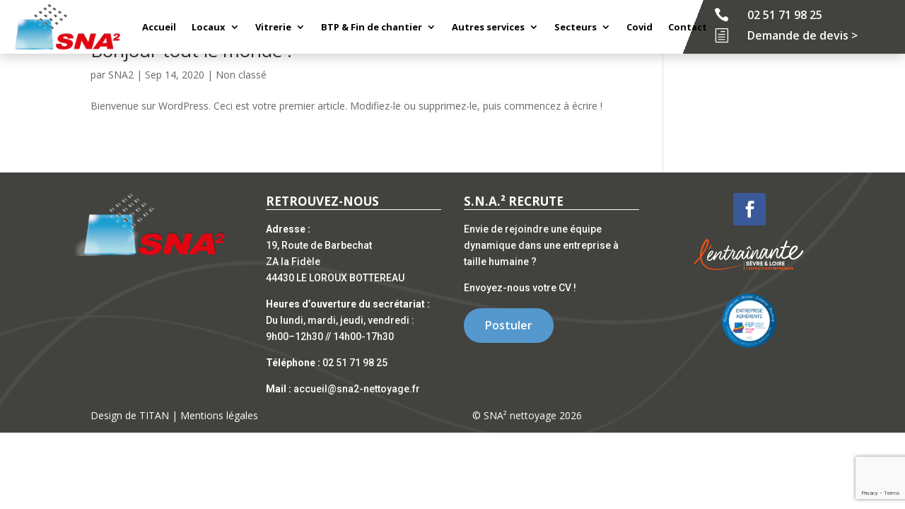

--- FILE ---
content_type: text/html; charset=utf-8
request_url: https://www.google.com/recaptcha/api2/anchor?ar=1&k=6LcLojccAAAAACEh51-A32Rwuxc-nBsSxOGKl2RM&co=aHR0cHM6Ly9zbmEyLW5ldHRveWFnZS5mcjo0NDM.&hl=en&v=PoyoqOPhxBO7pBk68S4YbpHZ&size=invisible&anchor-ms=20000&execute-ms=30000&cb=626szif37hzu
body_size: 48833
content:
<!DOCTYPE HTML><html dir="ltr" lang="en"><head><meta http-equiv="Content-Type" content="text/html; charset=UTF-8">
<meta http-equiv="X-UA-Compatible" content="IE=edge">
<title>reCAPTCHA</title>
<style type="text/css">
/* cyrillic-ext */
@font-face {
  font-family: 'Roboto';
  font-style: normal;
  font-weight: 400;
  font-stretch: 100%;
  src: url(//fonts.gstatic.com/s/roboto/v48/KFO7CnqEu92Fr1ME7kSn66aGLdTylUAMa3GUBHMdazTgWw.woff2) format('woff2');
  unicode-range: U+0460-052F, U+1C80-1C8A, U+20B4, U+2DE0-2DFF, U+A640-A69F, U+FE2E-FE2F;
}
/* cyrillic */
@font-face {
  font-family: 'Roboto';
  font-style: normal;
  font-weight: 400;
  font-stretch: 100%;
  src: url(//fonts.gstatic.com/s/roboto/v48/KFO7CnqEu92Fr1ME7kSn66aGLdTylUAMa3iUBHMdazTgWw.woff2) format('woff2');
  unicode-range: U+0301, U+0400-045F, U+0490-0491, U+04B0-04B1, U+2116;
}
/* greek-ext */
@font-face {
  font-family: 'Roboto';
  font-style: normal;
  font-weight: 400;
  font-stretch: 100%;
  src: url(//fonts.gstatic.com/s/roboto/v48/KFO7CnqEu92Fr1ME7kSn66aGLdTylUAMa3CUBHMdazTgWw.woff2) format('woff2');
  unicode-range: U+1F00-1FFF;
}
/* greek */
@font-face {
  font-family: 'Roboto';
  font-style: normal;
  font-weight: 400;
  font-stretch: 100%;
  src: url(//fonts.gstatic.com/s/roboto/v48/KFO7CnqEu92Fr1ME7kSn66aGLdTylUAMa3-UBHMdazTgWw.woff2) format('woff2');
  unicode-range: U+0370-0377, U+037A-037F, U+0384-038A, U+038C, U+038E-03A1, U+03A3-03FF;
}
/* math */
@font-face {
  font-family: 'Roboto';
  font-style: normal;
  font-weight: 400;
  font-stretch: 100%;
  src: url(//fonts.gstatic.com/s/roboto/v48/KFO7CnqEu92Fr1ME7kSn66aGLdTylUAMawCUBHMdazTgWw.woff2) format('woff2');
  unicode-range: U+0302-0303, U+0305, U+0307-0308, U+0310, U+0312, U+0315, U+031A, U+0326-0327, U+032C, U+032F-0330, U+0332-0333, U+0338, U+033A, U+0346, U+034D, U+0391-03A1, U+03A3-03A9, U+03B1-03C9, U+03D1, U+03D5-03D6, U+03F0-03F1, U+03F4-03F5, U+2016-2017, U+2034-2038, U+203C, U+2040, U+2043, U+2047, U+2050, U+2057, U+205F, U+2070-2071, U+2074-208E, U+2090-209C, U+20D0-20DC, U+20E1, U+20E5-20EF, U+2100-2112, U+2114-2115, U+2117-2121, U+2123-214F, U+2190, U+2192, U+2194-21AE, U+21B0-21E5, U+21F1-21F2, U+21F4-2211, U+2213-2214, U+2216-22FF, U+2308-230B, U+2310, U+2319, U+231C-2321, U+2336-237A, U+237C, U+2395, U+239B-23B7, U+23D0, U+23DC-23E1, U+2474-2475, U+25AF, U+25B3, U+25B7, U+25BD, U+25C1, U+25CA, U+25CC, U+25FB, U+266D-266F, U+27C0-27FF, U+2900-2AFF, U+2B0E-2B11, U+2B30-2B4C, U+2BFE, U+3030, U+FF5B, U+FF5D, U+1D400-1D7FF, U+1EE00-1EEFF;
}
/* symbols */
@font-face {
  font-family: 'Roboto';
  font-style: normal;
  font-weight: 400;
  font-stretch: 100%;
  src: url(//fonts.gstatic.com/s/roboto/v48/KFO7CnqEu92Fr1ME7kSn66aGLdTylUAMaxKUBHMdazTgWw.woff2) format('woff2');
  unicode-range: U+0001-000C, U+000E-001F, U+007F-009F, U+20DD-20E0, U+20E2-20E4, U+2150-218F, U+2190, U+2192, U+2194-2199, U+21AF, U+21E6-21F0, U+21F3, U+2218-2219, U+2299, U+22C4-22C6, U+2300-243F, U+2440-244A, U+2460-24FF, U+25A0-27BF, U+2800-28FF, U+2921-2922, U+2981, U+29BF, U+29EB, U+2B00-2BFF, U+4DC0-4DFF, U+FFF9-FFFB, U+10140-1018E, U+10190-1019C, U+101A0, U+101D0-101FD, U+102E0-102FB, U+10E60-10E7E, U+1D2C0-1D2D3, U+1D2E0-1D37F, U+1F000-1F0FF, U+1F100-1F1AD, U+1F1E6-1F1FF, U+1F30D-1F30F, U+1F315, U+1F31C, U+1F31E, U+1F320-1F32C, U+1F336, U+1F378, U+1F37D, U+1F382, U+1F393-1F39F, U+1F3A7-1F3A8, U+1F3AC-1F3AF, U+1F3C2, U+1F3C4-1F3C6, U+1F3CA-1F3CE, U+1F3D4-1F3E0, U+1F3ED, U+1F3F1-1F3F3, U+1F3F5-1F3F7, U+1F408, U+1F415, U+1F41F, U+1F426, U+1F43F, U+1F441-1F442, U+1F444, U+1F446-1F449, U+1F44C-1F44E, U+1F453, U+1F46A, U+1F47D, U+1F4A3, U+1F4B0, U+1F4B3, U+1F4B9, U+1F4BB, U+1F4BF, U+1F4C8-1F4CB, U+1F4D6, U+1F4DA, U+1F4DF, U+1F4E3-1F4E6, U+1F4EA-1F4ED, U+1F4F7, U+1F4F9-1F4FB, U+1F4FD-1F4FE, U+1F503, U+1F507-1F50B, U+1F50D, U+1F512-1F513, U+1F53E-1F54A, U+1F54F-1F5FA, U+1F610, U+1F650-1F67F, U+1F687, U+1F68D, U+1F691, U+1F694, U+1F698, U+1F6AD, U+1F6B2, U+1F6B9-1F6BA, U+1F6BC, U+1F6C6-1F6CF, U+1F6D3-1F6D7, U+1F6E0-1F6EA, U+1F6F0-1F6F3, U+1F6F7-1F6FC, U+1F700-1F7FF, U+1F800-1F80B, U+1F810-1F847, U+1F850-1F859, U+1F860-1F887, U+1F890-1F8AD, U+1F8B0-1F8BB, U+1F8C0-1F8C1, U+1F900-1F90B, U+1F93B, U+1F946, U+1F984, U+1F996, U+1F9E9, U+1FA00-1FA6F, U+1FA70-1FA7C, U+1FA80-1FA89, U+1FA8F-1FAC6, U+1FACE-1FADC, U+1FADF-1FAE9, U+1FAF0-1FAF8, U+1FB00-1FBFF;
}
/* vietnamese */
@font-face {
  font-family: 'Roboto';
  font-style: normal;
  font-weight: 400;
  font-stretch: 100%;
  src: url(//fonts.gstatic.com/s/roboto/v48/KFO7CnqEu92Fr1ME7kSn66aGLdTylUAMa3OUBHMdazTgWw.woff2) format('woff2');
  unicode-range: U+0102-0103, U+0110-0111, U+0128-0129, U+0168-0169, U+01A0-01A1, U+01AF-01B0, U+0300-0301, U+0303-0304, U+0308-0309, U+0323, U+0329, U+1EA0-1EF9, U+20AB;
}
/* latin-ext */
@font-face {
  font-family: 'Roboto';
  font-style: normal;
  font-weight: 400;
  font-stretch: 100%;
  src: url(//fonts.gstatic.com/s/roboto/v48/KFO7CnqEu92Fr1ME7kSn66aGLdTylUAMa3KUBHMdazTgWw.woff2) format('woff2');
  unicode-range: U+0100-02BA, U+02BD-02C5, U+02C7-02CC, U+02CE-02D7, U+02DD-02FF, U+0304, U+0308, U+0329, U+1D00-1DBF, U+1E00-1E9F, U+1EF2-1EFF, U+2020, U+20A0-20AB, U+20AD-20C0, U+2113, U+2C60-2C7F, U+A720-A7FF;
}
/* latin */
@font-face {
  font-family: 'Roboto';
  font-style: normal;
  font-weight: 400;
  font-stretch: 100%;
  src: url(//fonts.gstatic.com/s/roboto/v48/KFO7CnqEu92Fr1ME7kSn66aGLdTylUAMa3yUBHMdazQ.woff2) format('woff2');
  unicode-range: U+0000-00FF, U+0131, U+0152-0153, U+02BB-02BC, U+02C6, U+02DA, U+02DC, U+0304, U+0308, U+0329, U+2000-206F, U+20AC, U+2122, U+2191, U+2193, U+2212, U+2215, U+FEFF, U+FFFD;
}
/* cyrillic-ext */
@font-face {
  font-family: 'Roboto';
  font-style: normal;
  font-weight: 500;
  font-stretch: 100%;
  src: url(//fonts.gstatic.com/s/roboto/v48/KFO7CnqEu92Fr1ME7kSn66aGLdTylUAMa3GUBHMdazTgWw.woff2) format('woff2');
  unicode-range: U+0460-052F, U+1C80-1C8A, U+20B4, U+2DE0-2DFF, U+A640-A69F, U+FE2E-FE2F;
}
/* cyrillic */
@font-face {
  font-family: 'Roboto';
  font-style: normal;
  font-weight: 500;
  font-stretch: 100%;
  src: url(//fonts.gstatic.com/s/roboto/v48/KFO7CnqEu92Fr1ME7kSn66aGLdTylUAMa3iUBHMdazTgWw.woff2) format('woff2');
  unicode-range: U+0301, U+0400-045F, U+0490-0491, U+04B0-04B1, U+2116;
}
/* greek-ext */
@font-face {
  font-family: 'Roboto';
  font-style: normal;
  font-weight: 500;
  font-stretch: 100%;
  src: url(//fonts.gstatic.com/s/roboto/v48/KFO7CnqEu92Fr1ME7kSn66aGLdTylUAMa3CUBHMdazTgWw.woff2) format('woff2');
  unicode-range: U+1F00-1FFF;
}
/* greek */
@font-face {
  font-family: 'Roboto';
  font-style: normal;
  font-weight: 500;
  font-stretch: 100%;
  src: url(//fonts.gstatic.com/s/roboto/v48/KFO7CnqEu92Fr1ME7kSn66aGLdTylUAMa3-UBHMdazTgWw.woff2) format('woff2');
  unicode-range: U+0370-0377, U+037A-037F, U+0384-038A, U+038C, U+038E-03A1, U+03A3-03FF;
}
/* math */
@font-face {
  font-family: 'Roboto';
  font-style: normal;
  font-weight: 500;
  font-stretch: 100%;
  src: url(//fonts.gstatic.com/s/roboto/v48/KFO7CnqEu92Fr1ME7kSn66aGLdTylUAMawCUBHMdazTgWw.woff2) format('woff2');
  unicode-range: U+0302-0303, U+0305, U+0307-0308, U+0310, U+0312, U+0315, U+031A, U+0326-0327, U+032C, U+032F-0330, U+0332-0333, U+0338, U+033A, U+0346, U+034D, U+0391-03A1, U+03A3-03A9, U+03B1-03C9, U+03D1, U+03D5-03D6, U+03F0-03F1, U+03F4-03F5, U+2016-2017, U+2034-2038, U+203C, U+2040, U+2043, U+2047, U+2050, U+2057, U+205F, U+2070-2071, U+2074-208E, U+2090-209C, U+20D0-20DC, U+20E1, U+20E5-20EF, U+2100-2112, U+2114-2115, U+2117-2121, U+2123-214F, U+2190, U+2192, U+2194-21AE, U+21B0-21E5, U+21F1-21F2, U+21F4-2211, U+2213-2214, U+2216-22FF, U+2308-230B, U+2310, U+2319, U+231C-2321, U+2336-237A, U+237C, U+2395, U+239B-23B7, U+23D0, U+23DC-23E1, U+2474-2475, U+25AF, U+25B3, U+25B7, U+25BD, U+25C1, U+25CA, U+25CC, U+25FB, U+266D-266F, U+27C0-27FF, U+2900-2AFF, U+2B0E-2B11, U+2B30-2B4C, U+2BFE, U+3030, U+FF5B, U+FF5D, U+1D400-1D7FF, U+1EE00-1EEFF;
}
/* symbols */
@font-face {
  font-family: 'Roboto';
  font-style: normal;
  font-weight: 500;
  font-stretch: 100%;
  src: url(//fonts.gstatic.com/s/roboto/v48/KFO7CnqEu92Fr1ME7kSn66aGLdTylUAMaxKUBHMdazTgWw.woff2) format('woff2');
  unicode-range: U+0001-000C, U+000E-001F, U+007F-009F, U+20DD-20E0, U+20E2-20E4, U+2150-218F, U+2190, U+2192, U+2194-2199, U+21AF, U+21E6-21F0, U+21F3, U+2218-2219, U+2299, U+22C4-22C6, U+2300-243F, U+2440-244A, U+2460-24FF, U+25A0-27BF, U+2800-28FF, U+2921-2922, U+2981, U+29BF, U+29EB, U+2B00-2BFF, U+4DC0-4DFF, U+FFF9-FFFB, U+10140-1018E, U+10190-1019C, U+101A0, U+101D0-101FD, U+102E0-102FB, U+10E60-10E7E, U+1D2C0-1D2D3, U+1D2E0-1D37F, U+1F000-1F0FF, U+1F100-1F1AD, U+1F1E6-1F1FF, U+1F30D-1F30F, U+1F315, U+1F31C, U+1F31E, U+1F320-1F32C, U+1F336, U+1F378, U+1F37D, U+1F382, U+1F393-1F39F, U+1F3A7-1F3A8, U+1F3AC-1F3AF, U+1F3C2, U+1F3C4-1F3C6, U+1F3CA-1F3CE, U+1F3D4-1F3E0, U+1F3ED, U+1F3F1-1F3F3, U+1F3F5-1F3F7, U+1F408, U+1F415, U+1F41F, U+1F426, U+1F43F, U+1F441-1F442, U+1F444, U+1F446-1F449, U+1F44C-1F44E, U+1F453, U+1F46A, U+1F47D, U+1F4A3, U+1F4B0, U+1F4B3, U+1F4B9, U+1F4BB, U+1F4BF, U+1F4C8-1F4CB, U+1F4D6, U+1F4DA, U+1F4DF, U+1F4E3-1F4E6, U+1F4EA-1F4ED, U+1F4F7, U+1F4F9-1F4FB, U+1F4FD-1F4FE, U+1F503, U+1F507-1F50B, U+1F50D, U+1F512-1F513, U+1F53E-1F54A, U+1F54F-1F5FA, U+1F610, U+1F650-1F67F, U+1F687, U+1F68D, U+1F691, U+1F694, U+1F698, U+1F6AD, U+1F6B2, U+1F6B9-1F6BA, U+1F6BC, U+1F6C6-1F6CF, U+1F6D3-1F6D7, U+1F6E0-1F6EA, U+1F6F0-1F6F3, U+1F6F7-1F6FC, U+1F700-1F7FF, U+1F800-1F80B, U+1F810-1F847, U+1F850-1F859, U+1F860-1F887, U+1F890-1F8AD, U+1F8B0-1F8BB, U+1F8C0-1F8C1, U+1F900-1F90B, U+1F93B, U+1F946, U+1F984, U+1F996, U+1F9E9, U+1FA00-1FA6F, U+1FA70-1FA7C, U+1FA80-1FA89, U+1FA8F-1FAC6, U+1FACE-1FADC, U+1FADF-1FAE9, U+1FAF0-1FAF8, U+1FB00-1FBFF;
}
/* vietnamese */
@font-face {
  font-family: 'Roboto';
  font-style: normal;
  font-weight: 500;
  font-stretch: 100%;
  src: url(//fonts.gstatic.com/s/roboto/v48/KFO7CnqEu92Fr1ME7kSn66aGLdTylUAMa3OUBHMdazTgWw.woff2) format('woff2');
  unicode-range: U+0102-0103, U+0110-0111, U+0128-0129, U+0168-0169, U+01A0-01A1, U+01AF-01B0, U+0300-0301, U+0303-0304, U+0308-0309, U+0323, U+0329, U+1EA0-1EF9, U+20AB;
}
/* latin-ext */
@font-face {
  font-family: 'Roboto';
  font-style: normal;
  font-weight: 500;
  font-stretch: 100%;
  src: url(//fonts.gstatic.com/s/roboto/v48/KFO7CnqEu92Fr1ME7kSn66aGLdTylUAMa3KUBHMdazTgWw.woff2) format('woff2');
  unicode-range: U+0100-02BA, U+02BD-02C5, U+02C7-02CC, U+02CE-02D7, U+02DD-02FF, U+0304, U+0308, U+0329, U+1D00-1DBF, U+1E00-1E9F, U+1EF2-1EFF, U+2020, U+20A0-20AB, U+20AD-20C0, U+2113, U+2C60-2C7F, U+A720-A7FF;
}
/* latin */
@font-face {
  font-family: 'Roboto';
  font-style: normal;
  font-weight: 500;
  font-stretch: 100%;
  src: url(//fonts.gstatic.com/s/roboto/v48/KFO7CnqEu92Fr1ME7kSn66aGLdTylUAMa3yUBHMdazQ.woff2) format('woff2');
  unicode-range: U+0000-00FF, U+0131, U+0152-0153, U+02BB-02BC, U+02C6, U+02DA, U+02DC, U+0304, U+0308, U+0329, U+2000-206F, U+20AC, U+2122, U+2191, U+2193, U+2212, U+2215, U+FEFF, U+FFFD;
}
/* cyrillic-ext */
@font-face {
  font-family: 'Roboto';
  font-style: normal;
  font-weight: 900;
  font-stretch: 100%;
  src: url(//fonts.gstatic.com/s/roboto/v48/KFO7CnqEu92Fr1ME7kSn66aGLdTylUAMa3GUBHMdazTgWw.woff2) format('woff2');
  unicode-range: U+0460-052F, U+1C80-1C8A, U+20B4, U+2DE0-2DFF, U+A640-A69F, U+FE2E-FE2F;
}
/* cyrillic */
@font-face {
  font-family: 'Roboto';
  font-style: normal;
  font-weight: 900;
  font-stretch: 100%;
  src: url(//fonts.gstatic.com/s/roboto/v48/KFO7CnqEu92Fr1ME7kSn66aGLdTylUAMa3iUBHMdazTgWw.woff2) format('woff2');
  unicode-range: U+0301, U+0400-045F, U+0490-0491, U+04B0-04B1, U+2116;
}
/* greek-ext */
@font-face {
  font-family: 'Roboto';
  font-style: normal;
  font-weight: 900;
  font-stretch: 100%;
  src: url(//fonts.gstatic.com/s/roboto/v48/KFO7CnqEu92Fr1ME7kSn66aGLdTylUAMa3CUBHMdazTgWw.woff2) format('woff2');
  unicode-range: U+1F00-1FFF;
}
/* greek */
@font-face {
  font-family: 'Roboto';
  font-style: normal;
  font-weight: 900;
  font-stretch: 100%;
  src: url(//fonts.gstatic.com/s/roboto/v48/KFO7CnqEu92Fr1ME7kSn66aGLdTylUAMa3-UBHMdazTgWw.woff2) format('woff2');
  unicode-range: U+0370-0377, U+037A-037F, U+0384-038A, U+038C, U+038E-03A1, U+03A3-03FF;
}
/* math */
@font-face {
  font-family: 'Roboto';
  font-style: normal;
  font-weight: 900;
  font-stretch: 100%;
  src: url(//fonts.gstatic.com/s/roboto/v48/KFO7CnqEu92Fr1ME7kSn66aGLdTylUAMawCUBHMdazTgWw.woff2) format('woff2');
  unicode-range: U+0302-0303, U+0305, U+0307-0308, U+0310, U+0312, U+0315, U+031A, U+0326-0327, U+032C, U+032F-0330, U+0332-0333, U+0338, U+033A, U+0346, U+034D, U+0391-03A1, U+03A3-03A9, U+03B1-03C9, U+03D1, U+03D5-03D6, U+03F0-03F1, U+03F4-03F5, U+2016-2017, U+2034-2038, U+203C, U+2040, U+2043, U+2047, U+2050, U+2057, U+205F, U+2070-2071, U+2074-208E, U+2090-209C, U+20D0-20DC, U+20E1, U+20E5-20EF, U+2100-2112, U+2114-2115, U+2117-2121, U+2123-214F, U+2190, U+2192, U+2194-21AE, U+21B0-21E5, U+21F1-21F2, U+21F4-2211, U+2213-2214, U+2216-22FF, U+2308-230B, U+2310, U+2319, U+231C-2321, U+2336-237A, U+237C, U+2395, U+239B-23B7, U+23D0, U+23DC-23E1, U+2474-2475, U+25AF, U+25B3, U+25B7, U+25BD, U+25C1, U+25CA, U+25CC, U+25FB, U+266D-266F, U+27C0-27FF, U+2900-2AFF, U+2B0E-2B11, U+2B30-2B4C, U+2BFE, U+3030, U+FF5B, U+FF5D, U+1D400-1D7FF, U+1EE00-1EEFF;
}
/* symbols */
@font-face {
  font-family: 'Roboto';
  font-style: normal;
  font-weight: 900;
  font-stretch: 100%;
  src: url(//fonts.gstatic.com/s/roboto/v48/KFO7CnqEu92Fr1ME7kSn66aGLdTylUAMaxKUBHMdazTgWw.woff2) format('woff2');
  unicode-range: U+0001-000C, U+000E-001F, U+007F-009F, U+20DD-20E0, U+20E2-20E4, U+2150-218F, U+2190, U+2192, U+2194-2199, U+21AF, U+21E6-21F0, U+21F3, U+2218-2219, U+2299, U+22C4-22C6, U+2300-243F, U+2440-244A, U+2460-24FF, U+25A0-27BF, U+2800-28FF, U+2921-2922, U+2981, U+29BF, U+29EB, U+2B00-2BFF, U+4DC0-4DFF, U+FFF9-FFFB, U+10140-1018E, U+10190-1019C, U+101A0, U+101D0-101FD, U+102E0-102FB, U+10E60-10E7E, U+1D2C0-1D2D3, U+1D2E0-1D37F, U+1F000-1F0FF, U+1F100-1F1AD, U+1F1E6-1F1FF, U+1F30D-1F30F, U+1F315, U+1F31C, U+1F31E, U+1F320-1F32C, U+1F336, U+1F378, U+1F37D, U+1F382, U+1F393-1F39F, U+1F3A7-1F3A8, U+1F3AC-1F3AF, U+1F3C2, U+1F3C4-1F3C6, U+1F3CA-1F3CE, U+1F3D4-1F3E0, U+1F3ED, U+1F3F1-1F3F3, U+1F3F5-1F3F7, U+1F408, U+1F415, U+1F41F, U+1F426, U+1F43F, U+1F441-1F442, U+1F444, U+1F446-1F449, U+1F44C-1F44E, U+1F453, U+1F46A, U+1F47D, U+1F4A3, U+1F4B0, U+1F4B3, U+1F4B9, U+1F4BB, U+1F4BF, U+1F4C8-1F4CB, U+1F4D6, U+1F4DA, U+1F4DF, U+1F4E3-1F4E6, U+1F4EA-1F4ED, U+1F4F7, U+1F4F9-1F4FB, U+1F4FD-1F4FE, U+1F503, U+1F507-1F50B, U+1F50D, U+1F512-1F513, U+1F53E-1F54A, U+1F54F-1F5FA, U+1F610, U+1F650-1F67F, U+1F687, U+1F68D, U+1F691, U+1F694, U+1F698, U+1F6AD, U+1F6B2, U+1F6B9-1F6BA, U+1F6BC, U+1F6C6-1F6CF, U+1F6D3-1F6D7, U+1F6E0-1F6EA, U+1F6F0-1F6F3, U+1F6F7-1F6FC, U+1F700-1F7FF, U+1F800-1F80B, U+1F810-1F847, U+1F850-1F859, U+1F860-1F887, U+1F890-1F8AD, U+1F8B0-1F8BB, U+1F8C0-1F8C1, U+1F900-1F90B, U+1F93B, U+1F946, U+1F984, U+1F996, U+1F9E9, U+1FA00-1FA6F, U+1FA70-1FA7C, U+1FA80-1FA89, U+1FA8F-1FAC6, U+1FACE-1FADC, U+1FADF-1FAE9, U+1FAF0-1FAF8, U+1FB00-1FBFF;
}
/* vietnamese */
@font-face {
  font-family: 'Roboto';
  font-style: normal;
  font-weight: 900;
  font-stretch: 100%;
  src: url(//fonts.gstatic.com/s/roboto/v48/KFO7CnqEu92Fr1ME7kSn66aGLdTylUAMa3OUBHMdazTgWw.woff2) format('woff2');
  unicode-range: U+0102-0103, U+0110-0111, U+0128-0129, U+0168-0169, U+01A0-01A1, U+01AF-01B0, U+0300-0301, U+0303-0304, U+0308-0309, U+0323, U+0329, U+1EA0-1EF9, U+20AB;
}
/* latin-ext */
@font-face {
  font-family: 'Roboto';
  font-style: normal;
  font-weight: 900;
  font-stretch: 100%;
  src: url(//fonts.gstatic.com/s/roboto/v48/KFO7CnqEu92Fr1ME7kSn66aGLdTylUAMa3KUBHMdazTgWw.woff2) format('woff2');
  unicode-range: U+0100-02BA, U+02BD-02C5, U+02C7-02CC, U+02CE-02D7, U+02DD-02FF, U+0304, U+0308, U+0329, U+1D00-1DBF, U+1E00-1E9F, U+1EF2-1EFF, U+2020, U+20A0-20AB, U+20AD-20C0, U+2113, U+2C60-2C7F, U+A720-A7FF;
}
/* latin */
@font-face {
  font-family: 'Roboto';
  font-style: normal;
  font-weight: 900;
  font-stretch: 100%;
  src: url(//fonts.gstatic.com/s/roboto/v48/KFO7CnqEu92Fr1ME7kSn66aGLdTylUAMa3yUBHMdazQ.woff2) format('woff2');
  unicode-range: U+0000-00FF, U+0131, U+0152-0153, U+02BB-02BC, U+02C6, U+02DA, U+02DC, U+0304, U+0308, U+0329, U+2000-206F, U+20AC, U+2122, U+2191, U+2193, U+2212, U+2215, U+FEFF, U+FFFD;
}

</style>
<link rel="stylesheet" type="text/css" href="https://www.gstatic.com/recaptcha/releases/PoyoqOPhxBO7pBk68S4YbpHZ/styles__ltr.css">
<script nonce="B1tTf0-S4mq-bMlKPJEmrA" type="text/javascript">window['__recaptcha_api'] = 'https://www.google.com/recaptcha/api2/';</script>
<script type="text/javascript" src="https://www.gstatic.com/recaptcha/releases/PoyoqOPhxBO7pBk68S4YbpHZ/recaptcha__en.js" nonce="B1tTf0-S4mq-bMlKPJEmrA">
      
    </script></head>
<body><div id="rc-anchor-alert" class="rc-anchor-alert"></div>
<input type="hidden" id="recaptcha-token" value="[base64]">
<script type="text/javascript" nonce="B1tTf0-S4mq-bMlKPJEmrA">
      recaptcha.anchor.Main.init("[\x22ainput\x22,[\x22bgdata\x22,\x22\x22,\[base64]/[base64]/UltIKytdPWE6KGE8MjA0OD9SW0grK109YT4+NnwxOTI6KChhJjY0NTEyKT09NTUyOTYmJnErMTxoLmxlbmd0aCYmKGguY2hhckNvZGVBdChxKzEpJjY0NTEyKT09NTYzMjA/[base64]/MjU1OlI/[base64]/[base64]/[base64]/[base64]/[base64]/[base64]/[base64]/[base64]/[base64]/[base64]\x22,\[base64]\x22,\[base64]/DhEzDkGzDgzDCl3cSGWF/[base64]/[base64]/CqQjDp8KdwpbDmnM+E8Klw77Dm8KkOn4IHQvCiMKDahbDr8OrYsOAwqzCuRFFBcKlwrYdOsO4w5diX8KTB8K/d3N9wpDDj8OmwqXCsHkxwqprwq/CjTXDjsKqe1VUw7VPw61xES/[base64]/Ds8OwQGtub8OiF8OOUnDDusKuLDJhw6YAJsKMZMKQJFpGDcO5w4XDsllvwrsEwrTCknfCtS/ClTA0dW7Cq8OowpXCt8KbVUXCgMO5aTNuNlQew7jCtMKAZMKpGBzCkMOgMCF/dhwaw6kzecKmwo/CnMOiwq5Pc8O4EkoQwrvCrytpRMKlwqrDm389UTpJw53DvcO0NMOBw6XCvyVVIsOGYlTDhw/CkWg/w4NxPMO3WsOZw4nCnQDDqksHIsOcwoZcRMKvw4zDgcKUwo1JDTsIwqbClsOkWAteETfCpQUCV8KYIMOZY2tcw5LDizXDj8O3WMODYsKVA8ONYsKYIcODwqxXwrd4Fi/Dl0EGAFHDuh3CsSQnwrccN3NzRTMuJArCncKVNsOeBMObw6rDiRfCkxDCo8Ovwq/Dv15ywp/Cn8Ovw4IqNcKAXsO/wr/[base64]/[base64]/DpE1twqEgwq7DvndMI2PDlDHCrsK3w6o+w7JqAMOrw7vDmnnDtMO+woFdw7XCl8Okw6rDgyfDs8KqwqM3SMOzXwzCo8OWw55EYn51w4UFTcO5wrnCp3/[base64]/CmsORYy8ww6BUw5NUw7docsKbRMOUB3LCvsOhPMKwUQAKcMOTwoQPw4JFAcOqT2oXwrDCtVQALMKfBk/DnGTDsMKjw5zCt0FvScK3JsKPHyfDicOoMw7CgsOpekLCtMK5ekzDs8KECCXCoiXDiCzCnznDqy/DsgMnwpLCosOBYMKbw4IRwqFPwqHCuMKuOXVzLwVkwrHDocKow60owoTCk2PCmDILDGjClcK1ZjLDgcKMGEjDvcKzUXXDtBDDjMOkIA/CrlbDhMKTwolUcsO+O31Mw5F2wr/CqMKaw6duDSI3w7zDoMKZO8OIwpnDjcO6w4cmwrEJEUBCLi/DjsK/[base64]/CtTw+w63ChTM7wp/DslfCuHUPw7DDqsORwplWNQPCpMOTwq0vE8OdfcKAw5YMJ8OiH1UFWFTDosKff8ONIMOfGSZ1esOROMK7Qmpsax7Dj8Orw4FmbcOGRgsFEWhVw5TCkMOvck/CjSnDqQnDrz3DuMKJwqwzMcOxwprCjTjCv8ODVSLDkXo2eRBFZMKOSsKaBzHDuS0Fw4UOO3fDvMKLw4TDkMO6LR9dwobDnWZkdgPCq8KRwpvCr8Kfw6DDhcK2w4TDnsOdwrUBcHLCt8KqaEgmVsK/w4UAw6vChMOPw7TDjxXDgsOmwpPCo8OcwowAf8Ofc3/DisO0VcKiW8KEw6nDnQwawqlXw4AzRsKKVE7Dh8K7wr/CnH3DtsKOw4/CoMOqEgs7w6/DocKdw7LDl0ljw4plUsKzw6YiAsOUw5JywrtRSnBHZVXDsDkJaHQRw6towo7CpcKewofDqBoQwppOwqUwN3Azw4jDuMO2RsOdfcKcb8KGWEU0wqklw7DDsFvDmSfCiGcYKcKDwqxVLsOfwqZWw7/DhkLDvn1aw5LDn8Kxwo3CqcOEB8OeworCksK/wrZ0QMK3axRnw4zCkcKWwqLCvW1NKAo9OsKVHX3CkcKrcTvDtcKSw4XDssO4w6zCvsOdb8Oew4XDv8O4QcKfW8KCwq8jFVvCi21LZsKAw53DisKWf8O6W8O2w40RE0/CjRbDmS1uCyFSJQhdPAQLwoldw5sqwqDDjsKbH8KCwpLDlUBxEVUuQMOHVRrCvsKIwrHDtsOlbnnCjMKrJlLDi8ObBnzDmmdJwp/CpW4lwrvDtDFJFRbDhcOxYXQDYSB8wonDmWFPEQ9mwp5LMMO8wqgLd8O3wogbw6UYA8KYwpfDq2AzwqHDhlDCgsOgSm/[base64]/Cj0HCoxLDkMKIVMKDwpFXwoLDngtDVkDDvDXCh1hVfHlIwq7DpkbCjsOKKyfCnsKtfMKxFsKsSUvDksK+wrbDlcKlDSDCoGLDqEk+wofCucOJw7LCt8Kjwq5UewjDrcKGwoUuMcOMw63CkhbDpMOHw4fDlGIpFMOzwoMLUsKVwpbCvidvTQ/CoEB6w73Cg8Kyw7gGB2/DiyglwqXCuVFaFVjDkzpZa8Oqw7pVUMO9MDNdw7LDqcKYw5PDpsK7w6HCvCjCisOJwpjClBHDicO3w73DncOmw7N6SyDCncKgw6zDksO6IhIJKm/DjsKdw4cZdcOIfMO9w7AXZsKgw59qwoPCpsO/w6LDuMKfwo7DnmfDpgvCknTDn8OTeMKRSMOMesOgwpnDgcOsMXXCsUViwr4qwrE2w7rCh8K5wodcwpbClF8kXVEhwpsRw4LDoQvCoUl6wrrCsFhEKlnDsFBbwq/ClDLDsMODeklxM8O7w5/Cr8Kew5ovMMKew7TCsxjCowPDhnIhw55Dbl5gw6JRwqgZw7BpFcKsRWfDi8OTcBbDjXHCnATDvcKcZDc0wr3CvMOKVybDvcK8QsKNwpA9X8O0w6k/Z1VdUVIZwo/CqsK2WMO4w4DCjsOnJMOKw7wVKsOYERDDuWLDqTXCjcKQwpTCpVQawoVnCMKcNcKBHMKzNsO8d2/DqsO8wo4EDBHDkAZ/[base64]/Cm8Kpwr8ewq/DgcK+CsOzwoJQwoQPTxQ9GjYCwqXCuMKEBifDv8K7WcK3VsK7BHbCoMOWwp3DtmY5dTrDl8OOXMORw5J8QzPCtGViwpHDvw/CrH7DvcOlTsOIRG3DmiTCsi7Di8OPwpfCnsOIwprDswccwqTDlcKwAsOqw45vXcKXbsKbw6EbRMKxw79/PcKgw5fCljskBh3CicOKNjVPw49ow53Cr8KTFsK7wpwAw4jCv8OQD3ktL8KzQcO8w5XCjQHDu8K6w4zCvsOZAsO0wrrDp8K2EhLCg8K0PcODwpUjBhMGO8OKw5F5LMO/[base64]/cMKoQmvDlsOJHjcJcMKsbkDCs8OafsOkdsK+wppqaw/DpMKHAcOqN8OBwq/Du8KiwqLDqWHCuwAcIMODVXnDpMKEwqURwqjCjcK0wqbCtSQew54SwoLCqkDDiQNuHm1kHcOPw6DDucOhGsKTRsOxTsKUQntCGzgtB8K5wr1zHyDDo8K/wrjCo0Ilw6vCtGZINsKHag/Dk8KCw6HDp8O/cSMyEcOeWSTDqhUbw6fDgsKGO8O+wo/DnD/CkE/CvG3DkV3Cl8Ogw7DCo8KQw4UswqDDjxXDiMKnExNxw70wwoDDv8OqwrvDmcOdwo1Fwp7Ds8KkMU/CvXnCk0h7F8O7U8OaGzx7MAbDpQU6w7duwq/Dt0w/w5U/w5N9KRDDscOywobDmcOLVcOPMsOWVn3DtVbCvmfDu8KXblzCosKaDx0swrfCkkLCncKJwo3DoivDkX4NwpYDUsOMRApiwpwDYBTCisOwwrw/[base64]/DtDFmwr0HasKnGsOFShjDnxMndUMJwrHCkGktVAZEYcKgGsKbwqk5wp1nOsKvP2/[base64]/L8K0wrNTw6bCgl0twpRNwrBUb0x7w6lzRj/CnD/Dkzhtw6pMw7LCvcO4fcK9KlkBwrTCsMKXQFldw7tQw7ZvaTzDtsOVw4MSTsO6wofDiD1eOcO1woPDuFNVwq1iEcOkWXbCgmrCjsOsw4dAw6HCtcO5w7nCv8KnL2jDtMKIw6s1KsObwpDDn1IGw4AmFzV/wqJ0w6nCn8KpbjFlw4NqwqnCnsK4OcK9wo9Mw6skEsKdwp0uwoHDqRhkORRJw4A4w4XDnsKawq/Dt0t4wq0zw6rCvU7DrsOrwrcya8OJNxbCiVcJXm3DgsOYO8KJw61uQE7CpR8QWsOrw5vCoMKZw5PCgsKFwq/[base64]/[base64]/DoXU9wo4QXMO/[base64]/DjsO4wqkCeMKEGD83w40Rwrp2w7rDtHgZHcKiw5zCvsODw7nCnMKZwqXDqhsIw6bCvsO3w4xUM8K2wop5woDDjHjCgsK/wovComIxw6pwwpbCvBLDqcKtwqZ5WsO/[base64]/CuEpSK1zDvcKeCTgwBMKnZ8OlU1ZfNMOZwr9zw4MVCxLCsEMvwpjDg3BoRDhhw4PDtMO+w4kSUFDDp8OJwoQxSi5mw6UOw5NqBMKTTwLDh8OUwqPCt109TMOiw7Q8woI/XcKNLcOywqt6NkofBsO4wrDChjDCpCoEwo9yw77CtsKawrJOSknCokVew48Ywp3Dr8K6bV4Ww67Ckk8/[base64]/wrzCscOJw4MNcFjCsk9JMzAZw4xSHcKxw5F9wpVKwoPDnsKqZ8OHHCvCtXrDgGfCrcO2YEQDw5DCqMOSWkbDogUVwrTCsMKXw63DqVQzwrs6AjPCpsOJwoQZwo9/wocdwoLCryjDhsO/[base64]/Dl8KUwoPCusOmwp/CusKTGcK7w4A3FMKMDBYgSWvCvcOpwocmwqAowpwoJcOAwqzDkQNowoQ4eV9TwrMLwpdBG8KvQsOrw6/CqMO/w5h9w53CmsOywrjDvMO7UDbDmi3CoAwxXhJhGGXDq8OMcsK8YMKKAMOEDcOzQcOQEcO9wpTDsgkybsK1NWcgw5bCpx7CkMOdwq7CuHvDhwknw6Qdw5fCp1sqwrTCusKWwqjDrmDDvVHDuSPCgXIbw7/[base64]/[base64]/w5pdw6PCjWdELsO2w60wwo9/wobCoBBvLGjCrcKvXDVOwo/Ci8KJwqvDiUHDs8KbaUIDLRAfwrYswo3DhBrCknQ+wrFtWVHCmMKccMOxcsKkwrjDmcKUwo7CgwXDt2EVw4rDn8Kcwr1FRcKONETCg8O6VULDkTFTwrB6woY3QyPCpGtaw4rDq8K3w6UXw485w6HCgVh3Y8K2wpJ/[base64]/DocOXa8O6cMK+acOfJ8OOEsOiw7XCqy7DicKTw5nDp1HCnkLCm3XCulbDo8KKwqsrDMOGEsKBIcKmwpNdwrxzwp8kwptiw4gow5ktWU0fB8K0wq9Mw4fDqQsYJAI7w7TCqH4rw4gRw7oQw6bDisOGwqnDjCV1wpFMFMKhN8KlE8KKMcO/UhjCglZMVwNSwrzCp8OoYMO4NwfDlMKPHcO4w7NXwoLCpXTCjcOBwp3CqSvCiMK/wpDDt3LDvUbCicOqw57DrcOMIMOZScKgw4JsZ8K3wqkNw7/CqcKBVcOPwoDDqVN2wqrDqBYUw6Vrwo7CoC0Hwp/DhsOuw7ZUFsK3L8O8XAHDtQ5JcHslA8OSS8Kzw6w2Ik/DlU3ConTDt8OGwqnDlxhZwrvDtW/[base64]/wooUwqNGTSTCmcOeS8OLfmsBAsOUw4XCsGHDv1PCrMKaVsKXw6Nrw5zCsHtqw70Ow7fDnMOnS2A8w4V+H8KiF8O6bC1sw6zCtcOCQwwrw4HCjx85w69RGMK4woZtwoJmw58/esKLw4ITw5g7fCNZc8KNwrQHw4XCtl1VNXHCjxsFwqHDucOAwrUvw4fCm3VRfcOUV8KhDFsIwo4Pw5/ClsOdJcOjw5cZw5oOJMKNwoIDHklYJsOZNsKYwr/CtsOwKMOyHzzDilsiEyMcA01dwq7DssOJN8KSE8OMw7TDkSnCnl3CmC1lwoVLwrXDlm0iYiM5Y8KnTDF5wonCvHfCn8KFw594wqvCm8Kxw43ChcK8w48AwrbDt2NWw73DnsKsw6bCm8Kpw7/DvRJUwpg0wpvCkcOTwoLDl1rCocO7w7ZKSCUcA33CuVplRz7DmzHDjAx4VcKdwozDvXDDkFR0P8KQw7BLE8KlPjzCscKiwodJKcO/[base64]/EcKDwotPSzDDnzvCq0RwwptRIBE8w79fw67DrMOEEmrCvX/CoMOAZBLCux7DusKlwpVdwo3Dm8OGAE7DjE0cHirCtsOnwpTDh8OywrVfcMOKScKQwp1EPiw+WcOmwp4sw7R6P01jKxoXf8O4w7BcXxURSFjCusOoBMOAwrXDjk/DgsKfXX7ClS3CjFRzdsO1wrA3w67DvMKDwo59wr1Jw4Q6SEMnLDgFOmnDqMKwZ8KSXTU3LcOnwpsTasOfwqA/[base64]/[base64]/Co8Kowr0aSGgKw7U8eynCnE9CbF1CwpRgw4V9MsO4YcKmB17Cn8KAXcOjW8K7TXbDp3cyAD4Rw6JJwo4Rbl8gMgAFw7nCuMO/DcOiw7HDuMOtKcKhwo7CrREgJcK5wpxaw7ZBSkjCik/CkcKxw5nDk8KWwp7CpVV3w4XDvUJBw6cgV3ppaMO0K8KKO8OLw5vCpMKvwo/CqsKLDx8Dw7NdVsOZwqjCv3EAacObBcKjU8O+wpzCh8Opw73DlUY3TMKXDMKmW2whwqfCp8OLNMKnecOsRmUDw53ClS80IC0ywrHCuzfDp8Kzw6vDt1vCkMO3CnzCi8KZFMK3wo/Ct01jQMKAd8OefcK5D8Okw73DgF7Cs8KIOFUKwqJxJ8KWEDc7AMKyMcOVw7DDuMO8w6nCkMO4McKydj5mwrvCq8Knw7dCwprDkUrCosOlwprCtXXCqw7Cu1IZw6zDrUx0w5jCjyPDlW5Aw7TDkUHDucO7Y3fCuMO/[base64]/[base64]/DtMOwwqNGw4vCqVYpPz/DimoXN0/DrBw0w5oBKC/CmcOpwrHCkxBaw7FCw6LCncKRwrDCmH7CscOOwoEBwr/CrcOgZ8KbIRAOw4ASRsKWU8KuagNrccK8wpPCixfDoWVPwp5pJ8KfwqnDp8Ofw79faMO4w4rDh3LCrW0Ye20ewqVbHGHDqsKJw4lKPhh1fwsDwo4Xw71aNsO3GjFIwpQAw4lUWBLDgsO3wr9Fw7rDjBxyXMOjOk5xVcK7w7DCu8K7fsK/G8O1HMKQw40/Tm1+wrIWBHfCq0TCjcKZw7tgwq4sw7x5OkzCoMKLTyQFwpfDhMK8wo8Hwq3DsMO0wopPeyZ7woUAw5DDtMK2XsOVw7ItScK/w5oPCcOOw4NsEj3Cgn3CiQvCtMKxX8ORw5DDiTxVw6kPw68dw4wfwqxJwod9w6AEw6/[base64]/DiCQYw5DCnhdCeMOCGsKIwovCiAFxwrHDq3rCtjnCr3rCrnTDpRjDmsKfwrVRXMKZViHDsHLCmcOdXsO1fE/[base64]/worCtcKkw6rCj23CpcO4woRLfsOcFgVQY8OeAAbCiUc+DsO2C8Kbw6hAAsO5wonCqDglOFRBw5R2wqTDg8Odw4zCpsK4Rl5OF8K2wqN6wqvCmQR9WsOSw4fCrcObEmxRUsOvwppewqHCtMOKNE/CtUPCoMKPw65uw5fDisKGWcOLNALDssKYTEzCj8O4wqLCtcKSwpdfw5rCncK0fMKjUcKZbHvDhcKMZ8KzwpFAdwJCwqPDncOYIHgwEcOEw6Y/wprCp8OqOcOww7Iuw6MPeBRmw5lIw404KC4fw5kfwpHCg8KkwpnCisOFKFrDuR3Di8ONw44qwrdUwoZXw6Ixw6p1wpvDlMO4b8KiNcO2fE4DwojDpMK/wqXCuMO5wpwnw5jCu8Offjs0FsKiKcKBPxIYwqjDlMOKd8OLaBRLwrfCpVfDoEoHGcOzThVLw4PCpsOew6zCnF1lwo9dwpXDoXrCh37CoMOMwp/DjVlDVMOjwrnClQzCmyU2w6djwrTDvsOlIDpuw4IBwpHDgcOaw6dmCkLDrsOBLMOJKsKvDUheax4RXMOjw7AXEBXCqMK9YcObZsKvwprCqcOUwrMuMsKSCcK5ZERkTsKNVsKwGcKkw443H8OowqrDvsOweXvDkwLDv8KNDsKQwo8dw6jDj8OQw4/Ci8KPIWvDjMOnBU/DusKpw6fCscKASSjCm8OwVMKrwqhwwqzCn8K0EkbCvlglfcOCwpnDvV/CpWxxU1DDlsOVfV/CtkDCscOKK3QPDkPCoEHCqsKQeQ/DrFnDtsOrDMOaw50Pw7XDhMOIwodTw5fDrUttworCvDbCoiDCpMO2w68JLzPCncK1wobCmgXDjMO8KcORwo9LfcOoJDLCjMK0w4rCr1nChnI9w4BAEXBgc0w/[base64]/CmsODw54TfGNPwq0FQQTCj01TwrFCwq5Nw6LCtybDpMOJw5nCjXjDgHZDwo7DtcKKYMOyPCLDtcKjw4QZwq3Cq0wiVsKoOcKNwpUAw54VwqV1L8KVSyU3wpDDpMKmw4zCkk3DlMKaw6Qkw7AaeH8swow+BklKVMKxwp/DsirCm8OqLMOKwpt1wojCgQUAwpfCl8KIwrpsK8OSX8KPwpNpworDocO0B8KuCjAYw4ILwpHCgcONGMOqwoHCocKGwojChAYqE8K0w6QaRQpowpnCsz/DpBLCisK8WmzCpDzDl8KDMTRcXRkbWMKuw4B8wqdQAg7DoUREw6fCqjpswoDCuBPDrsOtdSBMwoFQUFYiw6RAbMKWNMK3wrFvKsOoSzzCrXJeKhLDp8OmUsKXWhAAVyPDv8OMFX/CnX/[base64]/w6PCsVzCo8OTdVtdaMOsP8KHw5F5JsK/wpg3G0lhw7MLwrd4w4nDj1vCr8KpJlp7woA7w5FcwqMxw5sGMMKUccO9U8OXwqR9w599w6bCp0Nswqkow67ClBDDnwgndUhow4lObcKQwr7CksOMwqjDjMKCw7YnwoRkw6Fww68dwpHDklrCh8OJMcK8USpnacOyw5V6e8OgBDx0WsOQRwPCgzAwwoFXE8O/FEfDoi/CtMKRQsORw7HCrSPCqArDkgQ9FsKgw47CpW1AQkHCsMKsNMK5w4Myw6pZw5nClsKTDVgBUDsrG8OVQMOUGMK1FMKnDRtZIAd2wr8lNcKoc8KpVsKjwpPCncOHwqIhwrXDpUtgwoJuwobCtsKcesOUCU0zw5/DpAApU3RoPCc/w4N7SsOnw7nDmTnChFDCukAVMMOFK8Kqw4bDnMKoXj3Dj8KaA0fDqMO5IcOjXggwP8OOwq7DrMOtwrnCoyPDvsOUFMOXw6PDvsKxPcKBG8K0w45LEHUew6/Cm0PCvcO0Q0vDoHnCtGcQw5fDlj1DBsK4wo3DvV3Duk1Awp4/w7DCq1fCnUHDuwfDscONEcKow5YSa8OyM37DgsOww73DrF44NMOiwpTDhUnDjWtuGcOEZ2jCncKHLQfCrDbDjcK9EMO9wrNaHjzCkArCjxx+w6fDuHPDl8OmwokuHzd/XxlwKQYvE8Olw5d4X0PDocOww7jDpcOmw63DkGPDgsKBw6TDrMOZw7s6Y2/DvzcGw5DCjMORLsO9w6bDjm7CgWs5w58Twr5IT8OtwoXCs8OfT3FNJTvDpRxKwrLDsMKMwrxgLVvDpFYEw74qS8OvwrbCsUM6w51edcONwogFwrQgXwUSwpNMFEQHLw7Dl8Ojw7RvwojCmAE/W8O7b8K0w6QXBBLCkyMRw7oyRcOvwpt/IWzDp8Oywp4mcFA0wpTCnU4SBnwFwqVvU8KmXsOdNH57d8OgKX3Ds13CojcGNyJ/[base64]/CcKYXsKkwoTCgsKpQsO0w61vwqpTw7IwEyXCuhUeSQPChRPCtMKLw7/ClmoXRsOSw4/CrsK/ZcODw6rConBGw7/CvGAcwp5aP8K4KWnCo314RcOBJMKdJsK8wq4qwpUFLcOpw6HCv8O4cHTDvsKDw7DCuMKww5Rjwo0CCkhOwobDtmA2N8K6ecK8XcOpw5RYdhDCrGVYNGZEwqzCq8K1w6loT8KJNyNdfFo6YsKEZAgvZ8KsV8OsEmYSWMKzw5fCo8Owwp7CtMKLZSXDl8Kkwp/[base64]/[base64]/DjgHCkcKMwpXDpQBKw5LDlMKpJsKCMsOtWMKewrnCpEXDl8OZw7F8w4BtwpHCkSvCuh0TFcOuwqbCsMKLwpIma8OnwqDClMO1OQzDii3DtTnCgUIMcU/[base64]/wofDrxs0IHnChcOuw7RVNGTCocKgwoUBw7bDgsOyT2c/[base64]/DrCrDhlLDkHAZGSJZLMOwXx7ChcOpwopTLMOLLsOnw7bCtWLCscO2WcOrw505wpQSAAgcw6FSwq8vHcOdf8OmemFJwqfDpsO8wqDClsOTD8OMw7fDtsOpXsKrIBLDuA/DnjrCumbDksO8wqHDhMO3w47CiQRmBDJvUMK+w6jDriULwohCRw7DoGrDscOaw7DDkhDDlQfCvMKEw7TCgcKJw6vDlXgGTcOfFcKUETXCi1rDqn3ClcO2YC/CoFxWwqNQw7zCscKxEAxowqQ4w5jCvWDDhwjDlxDDvcK5BwHCsGczOkQLw6RPw7TCuMOEdDpZw4YeSVg3ZE8JFDrDpMK/[base64]/DlsK7MkDDj8K5SVTCo2Epwq3DphBZw5lOwpxxw4omw7HCnMKXJ8KXw4FqQihgQMOAw4pgwrUwQmZbQVbCkQ7ChndSw4/DpwJqUV9uw5Rgw7LCr8OME8K8w6vDpMKdNcOzGMOOwrE4w67Dnl5+wppDwp53DMOHw6DCr8O/aR/ChcKTwqVHZsKkwrPCiMKEIcOlwoZdNArDvU8qw73CrGHCiMO3AsOobkNHw5vDmQEfwpQ8FcKMbxDDscO8wqd+wr3CtcKACcKhw5sDacKHK8OBw6oZw6Vdw7rCisOiwqQnw5nCkMKEwrbDoMKtGsO3w48CYUtGbsKBE0nCmWPCpirDksK/Yw8Kwqpkw5Mrw5HCkwxjwrrCocKqwo8DH8KnwpfDmgBzwoV4S1vCr2cbw5d1FgRPfCvDpX0bOUoXw4pIw7BQw7zCsMO/[base64]/wrg9VMObw55tw5JJD3NbwrvCp8Oxwrdsc8OVw6XClzcZG8Otw7MJFsKcwr5zKMOdwoHCgk3CusOKUcOLEwLDvQA2wq/[base64]/Dl8KswqI1PGDDpsOtP8OnTcO/wr3DmcOkRk7Dpyh2ZsK1eMKaw5DCgkEGFAocTcOtecKrCMKGwqYxw7DDj8KDN3/ClsKZwpkSwoodw7XDl0Ysw7NCOB00woHCl2UDfFQNw7PCgE9IeljDu8OFSQHDnMOVwo0Pw5NAcMOkdyZHfMKUFlh4w4prwrkvw6bCkcOqwoQ0FiRcw7FPNcOJwr3DgmNkZxFPw64TKHXCtMKnwp5HwqQjwrLDvcKtwqUAwpdCwr/[base64]/DuUDCm8OvfcKCwokZVAHDlsKbw75Lwp8Jw7vCl8OVVsKxQgB5ecKOwrTCkMO8wq4FVMOXw6rCm8K0G2NGccKDw5cawrt+SMOlw5YZw4Q0RMOMw74NwpR4AsOEwrsUwofDsijDqm7CtsKxw4xDwrrDkj/[base64]/[base64]/dV/DrsOGVhxUdMK5wrjCrEZcw7FnKFMlYGjCl3jCqMKLw6nDq8OnHjTCkcKzwpPDm8OpbiFYcl/Cn8OSMkHClhRMw6V/[base64]/CiQLCqQTDucKRe8ObwrHCn8ORAAwrET/[base64]/DosO4w6Abw6/CiFTCnMKHBMKdcUrDrcKbJ8KWw4fCokDDs8OMXsOrR1vCh2PDs8OyBnDDhRvDosOKZsKjAkVyOlZUPmzCj8KXw4wYwqh5JT5mw7/CscKHw4nDtMK4w6TCjyoGJMOPOSTDowhYw7LCssOPV8KewoDDpgnDr8Kuwqp2QcKWwqrDqMO/SiccNMKJw6DCoH8/[base64]/CpXZbCXNPB8OqRinCscOiwp7DjTYEU8OjVQLCshzCgMK/Pm4Bwp1rP2DCtX9sw7rDkxfDhcKzWCXCocOQw4o6LsOzLsOUWUbClxcfwoLDgjnCo8K0w7DDisKWIURiw4F+w5QvN8K+XcO7wofCjERHwrnDgzVOwprDtx3Cuh0NwrgDIcOzZsKpwq4YNgrDsB4ZNsKXLWvCn8KPw6ZDwpNcw54LwqjDrsKNw6zCsV/DnXFJJMO8HH9ARxXDpEZ3wpbCnATCh8OQBl0Nwo48JEpfw4LCrMOrIVbCiGYLVMOJDMK7DcKiTsOfwo4ywpXCqTwPHFjDhj7DnH7CnCFqbcK/w4NiLMOIImwJwpXDgMKVNwZDT8O1e8KbwoTCnnrCqTshLF0nwp3CmU3DgmzDmi5aBhgQw7TCt0jDicOwwos0w5hfZWRow5plFkVcD8OIw48fw68cw4pDwqbCv8Kew5LDr0XCoSvDpcOVYWshHU/CosKDw7zClkLDpQVqVhDDisOdY8O6w4ZyYMKjwqjCs8KcP8OoW8Ojwp11w6Bgw4BqwpXCk3PCk3wORsKhw7dYw4xKInIbwpI7wobDjMK6w6HDs2NkfsKgwp/CtWNvwrrDvsO7d8KOSHfCgRbDjSvChMKgfGPCo8OLWMOfw7pFcxZ2blLDg8KBf23CiV0+fzNgdQ/CnEnDk8K/PsO2J8KWcE/DvTLChTbDrFRjwqUuXsOtcMOWwrLCoH8UUivCo8KFHhBxw7RbwrU+w6YWeg4wwporGwjCpyXCg2dJwoTCl8KuwocDw53DhsOiIFYFTsObUMOWwrkobcK4w5wIJVRjw7fDmyIiGcKGWsKmCMOowoATIcK1w5DCuBZWGx8WfcOLHcKxw50fLG/DlFkmNcOFwpPDikHDtwF7wqPDu13Cl8KFw47DuhY5YHIIS8Oiw7lOIMKgwqLCqMKvwoXCjQ4Cw4VwawIuG8OWwonDr3EpdsKtwoLClnhMGn3DlRIJQMO1JcK0VRPDpsK+bcKywrQowpzDnxHDkQtEHBxHekPDmsKtGwvDocOhG8KnK2JeDMKhw7BJbsKqw65aw5/[base64]/WcOOVMKTTVMhCTDCmUY2QsO3azYmw5TCpydow7DDlGnCtGTDvMK/wrjCvsOoKcOIVsKoK3XDomrCpMOgw7fDk8K3OQnDvcOLT8Kgw5jDjz7Dq8KZX8K1C0xObQJmBsKAwqvClFDCp8OeLsO5w4PCmUXDgsOcwpcdwr8lw7gxFMKwLQTDi8Kmw7PCqcOvwrIGwrMMfAHDrVsgQMODw7XCnj/CnsKCTsKhNcKxw5Alwr7DsSnCj08cYsOxHcOoCEpUF8K8YsOjwoMYNcObBn3Dj8K4w4bDisKPL0HDg0oSbcKjJVXDtsOsw4omwrJ+fjUlXMOnAMKfwr/DuMOUw6XCnMKnw5fCq0bCtsOgwroEQzfDiV7DosOkesOZwr/Cl2RMwrbDtzomw6zDh03DrhZ8acOjwo4gw61Ww4HDpcO+w5rCvXZKfiDCs8OrZ14TYcKEw68eIEnCj8OnwpTCvR5tw4Vsf2gCwp0bwqLDucKOwrYiwpXCj8Ozwpdowrc7wrxnCRzDoi5EZARcw4I8eS9+GcOowpTDuQBVS3Q/w7DDlcKPMQkBHlscwpHDnMKBwrTChMOZwqAtw43DgcOYw4treMKDw5nDu8KbwqvDk0t9w5rDhcKhbsOgNcKiwobCpsKDccO3LzQ9aUnDtkUfw70GwqPDgkrDrhHCnMO8w6HDiHXDgsODRATDlBR0wq88M8OpJV7DrV/CpmgNO8OBFjTCgDdvw6rCmxdJw5TCgzXCol1swqcCeB4vw4IRw71FGyjDrmFPQ8Oxw6kXwonDgcKmLMOsQ8K8wpnDscKdUDM1w4TDjcKUwolPwpXCrmHCp8O6w49YwrR5w5HDoMO7wqk8CD3CvCE5wo0/w63DucO2wpY4HWlzwqRuwq/DpynCk8K9w6F5woBSwqhbY8O2wr/[base64]/Diy5YwpoNWcO4wrLDh8O0acOfV8ONXD3CisKUS8Oow6Z7w4VOZDwbJsKlwr7ClWbDunrDjkvDl8OhwqJzwq1Vwr3CqH4oI15Uw5pBWR7Clig/ZhbCgS/[base64]/wrPDiEXCiBzCsS/Ds8Ouw7ZLw5k+wopVATBAYUPCsHQEw7AUw5p5woTDgwHDs3PDu8K6NwhJw6LDl8Kbw5fCiCrDqMK+D8OOwoBewpMiAS9QJcKnw6rChcOwwoLDmcKzOcOXaBzCnBtFwpDCl8OqcMKCwpNxw4N+E8OPw4BedGPCpMK2wokcEMKjDmPCpsOJcAoVWUBCXmzCsk1/EHbCqsKFCl0oU8OdScOxw5vCjmTCqcOXw7FBwoXCgg7Cr8OyN2bChsKdGsKPKSbDgWbDimdZwopQwo5jwonCnUfDqMKGUyfClsOtJBDDuiXDnB4GwovDrVwmwoU2wrLChm0xw4V8YsKoWcK/wpTDg2Zfw4fCncKYXMOwwr1bw4YUwrnDvh0HNWLCg0/Cu8Oww6DDiwPCt1Zpb18jKMKqw7J1wovDmsOqwqzDvw3DvlRUwqkEX8KawrjDhcOtw67Cqh1wwr52M8OUwovCl8O/elgcwoEINsO1JcKew6IfOA7DiBtOw77Cn8KsIH4hfzbCisKUNcKMwrrDjcKSKsK/[base64]/Q15JW8KWf8Obw7LCm8OQLMKww7QSJMK8wqBHCMOJw5PClFpww67CrcKUa8KhwqICwoZ8w7/[base64]/[base64]/O8K2P8Knw5vDvU/Dr8OhTcKcw5vCqMKZPkYbwrDChmbDvjLDunB9ccOQWVNxAsKaw5vCicKmXhfCpiTCiSzCs8KewqR8w4wSIMOUw5rDucKMw4Elwog0XsOxIx5Vw7MKc1vCmMOLD8OAw4nCgD0DFB3CkynDicKUw4XCpsOCwqzDtHcnw5DDlELCrMOqw7Ixwp/[base64]/GcOXwqUtw4PCgCnCoMOeT3s9CQjDuUXCsRBtwqpjFcOqJX0/T8OvwqvCoFpew71xwrnChil2w5bDizY9dhXCucOHwqInAMOQw6bCi8Kdwr1ZcwjCtGkUQGolD8Khc1N7AAbCisOrFSRYPw8Uw73DvsKswqLDvcOHJ2QOA8OTwpQewrxGwpvDmcKTZB3CvxcpRcOpQWPClcKWMzDDmMO/GMOtw61IwpTDuSnDvFrDhC/[base64]/Cj8KjB8OywrBPHHl8dRNJOMKPLCZCXgPCpDlLPh1mwoTCnwTCoMKnw7LDucOkw5ANIhbClMK+woUMWBPDsMOGejlHwo5CUGRGcMOZw5bDrcKDw6FuwqomBy/DhVVeN8Ofw4hePcOxw7wCwoQsXsKYwpBwIyMbwqZQN8KPw6Jcwr3CnsOXLAHCnMKifgUcwroMw6d6BDXCqsOVbUTCsyZLEC4gJSlNw5NEfBbDjkLDqcKLBQd5KsKMYcORwp0kByrCkXPDt3Ruw7JyfnjDpMKIw4bDhh3CiMKIf8OKwrB+DBR9DD/DrG10wqPDrMKIPQXDvsO4PDt7PMOGw5rDqcKjw4LCoxDCtMOIEFHCncK5w40Ywr3CiyLCnsOFDsK5w4k/[base64]/QA5HEHUXw70nWENtAHVxLsKPMMOAXHfDisOYUWQ/[base64]/S8OHYloUVjTCokUcdgwMw484PHgSQWxTckNpCisyw5AcDkDCosOgU8K3wrrDvwjDusOLO8OjWlMjwovDucK/aBkpwpQhbcK9w4HCnxLDmsKkWw/ClcK5w73Dr8Ohw71gwoPDgsOkDnRVw6zDi3PChi/CuGAXY34eQCltwrvCk8OBwqMQw7bCi8KfblXDjcKSQhnCk1PDnjzDmwJXw68Sw6jCqhl9wpvDsC4TZwnCpHcrGFDDjBl4w4XDrcOHDMOVwo/Cu8KgEsOsI8KJwrh8w4x+wojCuT7CsAAewovCkQ8fwpvCsjXDi8OVYsO2XigzPsOseGRZwqfCt8KJw7pVZ8KSHELCtzPDnB3CmsKLUSIDd8Ohw6vCtA3DusOdwoXDhkdranrCgsOXw5TCicOXwrTCvRNKwqvDlsO2wotjw7c2woQtO1I/w6rDjcKKCy7CnsOlRBXDq1zDgMOPClZLwqkjwpBNw6dfw4zDvS8Xw5IYCcOKw6ASwpPCjBp8YcKPwqXDg8OMCcOqaiREdW4/Uy/CncOLTsO3MMOSw40pZsOIJMO2I8KsAsKJwqzClQ/DhQdcGRvCtcK2Tj7DicOVw57Dn8OCVDvCncOSNh0BB3fDjzd0wrTDr8K/bcKEW8Oawr7CtwHChktqw6fDpcKWKTrDpF8SWgTCiE8pDRprbmnClU5+woQ2wqEnaC18wrRqPMKcVMKXCcKPworDtsKnw6XCqD3DhTh2wqhhw4gTdz/CvFDDuBEJOsKxw60GACbCisOAZ8KuDcK2Q8K+NsOYw4TDgzLDtVLDskpBI8KsIsOtNMO+w61WDwYxw5ZieyBiZsO7aB5XLsKuXHwDw5bCoQoZJjVTN8OwwrkES3DCgsONC8O8wpTDjA5MS8OEw5J9XcO4NhR+w4tIdjjDhsKLcMK/[base64]/DiW7CtMOsw7nDvcOzwoUYw5UyJGLDmjVlw5N4wohuXibDgw8oR8OfVRc5cynDnMOPwpXCgXvCqMO3wqJFB8KMGsO/[base64]/Cui0ef13DrzNP\x22],null,[\x22conf\x22,null,\x226LcLojccAAAAACEh51-A32Rwuxc-nBsSxOGKl2RM\x22,0,null,null,null,0,[21,125,63,73,95,87,41,43,42,83,102,105,109,121],[1017145,971],0,null,null,null,null,0,null,0,null,700,1,null,0,\[base64]/76lBhn6iwkZoQoZnOKMAhk\\u003d\x22,0,0,null,null,1,null,0,1,null,null,null,0],\x22https://sna2-nettoyage.fr:443\x22,null,[3,1,1],null,null,null,1,3600,[\x22https://www.google.com/intl/en/policies/privacy/\x22,\x22https://www.google.com/intl/en/policies/terms/\x22],\x22AzXxa7WfMfHuzKjS5EJBLYePf+QAl+TgVM4fEF9Qd0k\\u003d\x22,1,0,null,1,1768842640800,0,0,[191,5,91],null,[131,214,168,61,92],\x22RC-AXXTnt9KnQlNOA\x22,null,null,null,null,null,\x220dAFcWeA6NWElNcvY3b8ZZAtU4_eGMI-WRpdWg07FS8WwK6QFjOAqGpD-js8i6G6sRL3EwkzMsaf5PdBtibacJS8jAqdCK_UPtCQ\x22,1768925440738]");
    </script></body></html>

--- FILE ---
content_type: text/css
request_url: https://sna2-nettoyage.fr/wp-content/et-cache/717/et-core-unified-cpt-717.min.css?ver=1765019081
body_size: 892
content:
.et-db #et-boc .et-l .et_pb_section_0_tb_header.et_pb_section{padding-top:0px;padding-bottom:0px;margin-top:0px;margin-bottom:0px}.et-db #et-boc .et-l .et_pb_section_0_tb_header{z-index:10;box-shadow:0px 2px 18px 0px rgba(0,0,0,0.23);position:fixed!important;top:0px;bottom:auto;left:50%;right:auto;transform:translateX(-50%)}body.logged-in.admin-bar.et-db #et-boc .et-l .et_pb_section_0_tb_header{top:calc(0px + 32px)}.et-db #et-boc .et-l .et_pb_row_0_tb_header.et_pb_row{padding-top:0px!important;padding-bottom:0px!important;padding-left:0px!important;margin-left:0px!important;padding-top:0px;padding-bottom:0px;padding-left:0px}.et-db #et-boc .et-l .et_pb_row_0_tb_header,body.et-db #page-container .et-db #et-boc .et-l #et-boc .et-l .et_pb_row_0_tb_header.et_pb_row,body.et_pb_pagebuilder_layout.single.et-db #page-container #et-boc .et-l #et-boc .et-l .et_pb_row_0_tb_header.et_pb_row,body.et_pb_pagebuilder_layout.single.et_full_width_page.et-db #page-container #et-boc .et-l #et-boc .et-l .et_pb_row_0_tb_header.et_pb_row{width:100%;max-width:100%}.et-db #et-boc .et-l .et_pb_menu_0_tb_header.et_pb_menu ul li a{font-weight:700;font-size:13px;color:#000000!important}.et-db #et-boc .et-l .et_pb_menu_0_tb_header{padding-right:0px;padding-left:20px;margin-top:0px!important;margin-right:0px!important;margin-left:0px!important}.et-db #et-boc .et-l .et_pb_menu_0_tb_header.et_pb_menu ul li.current-menu-item a,.et-db #et-boc .et-l .et_pb_menu_0_tb_header.et_pb_menu .nav li ul.sub-menu li.current-menu-item a{color:#5498CE!important}.et-db #et-boc .et-l .et_pb_menu_0_tb_header.et_pb_menu .nav li ul{background-color:#ffffff!important;border-color:#5498CE}.et-db #et-boc .et-l .et_pb_menu_0_tb_header.et_pb_menu .et_mobile_menu{border-color:#5498CE}.et-db #et-boc .et-l .et_pb_menu_0_tb_header.et_pb_menu .nav li ul.sub-menu a{color:#000000!important}.et-db #et-boc .et-l .et_pb_menu_0_tb_header.et_pb_menu .et_mobile_menu,.et-db #et-boc .et-l .et_pb_menu_0_tb_header.et_pb_menu .et_mobile_menu ul{background-color:#ffffff!important}.et-db #et-boc .et-l .et_pb_menu_0_tb_header .et_pb_menu__logo-wrap .et_pb_menu__logo img{width:auto}.et-db #et-boc .et-l .et_pb_menu_0_tb_header .et_pb_menu_inner_container>.et_pb_menu__logo-wrap,.et-db #et-boc .et-l .et_pb_menu_0_tb_header .et_pb_menu__logo-slot{width:auto;max-width:100%}.et-db #et-boc .et-l .et_pb_menu_0_tb_header .et_pb_menu_inner_container>.et_pb_menu__logo-wrap .et_pb_menu__logo img,.et-db #et-boc .et-l .et_pb_menu_0_tb_header .et_pb_menu__logo-slot .et_pb_menu__logo-wrap img{height:auto;max-height:66px}.et-db #et-boc .et-l .et_pb_menu_0_tb_header .mobile_nav .mobile_menu_bar:before{color:#e02b20}.et-db #et-boc .et-l .et_pb_menu_0_tb_header .et_pb_menu__icon.et_pb_menu__search-button,.et-db #et-boc .et-l .et_pb_menu_0_tb_header .et_pb_menu__icon.et_pb_menu__close-search-button,.et-db #et-boc .et-l .et_pb_menu_0_tb_header .et_pb_menu__icon.et_pb_menu__cart-button{color:#7EBEC5}.et-db #et-boc .et-l .et_pb_blurb_0_tb_header.et_pb_blurb{font-weight:600;font-size:16px;color:#ffffff!important;padding-right:0px!important;padding-left:0px!important;margin-top:10px!important;margin-right:0px!important;margin-left:0px!important}.et-db #et-boc .et-l .et_pb_blurb_0_tb_header .et-pb-icon,.et-db #et-boc .et-l .et_pb_blurb_1_tb_header .et-pb-icon{font-size:21px;color:#ffffff;font-family:ETmodules!important;font-weight:400!important}.et-db #et-boc .et-l .et_pb_blurb_0_tb_header .et_pb_blurb_content,.et-db #et-boc .et-l .et_pb_blurb_1_tb_header .et_pb_blurb_content{max-width:220px}.et-db #et-boc .et-l .et_pb_blurb_1_tb_header.et_pb_blurb{font-weight:600;font-size:16px;color:#ffffff!important;padding-top:0px!important;padding-right:0px!important;padding-bottom:10px!important;padding-left:0px!important;margin-top:6px!important;margin-right:0px!important;margin-left:0px!important}.et-db #et-boc .et-l .et_pb_column_1_tb_header{background-image:linear-gradient(111deg,rgba(0,0,0,0) 10%,#42423e 10%)}.et-db #et-boc .et-l .et_pb_menu_0_tb_header.et_pb_module{margin-left:auto!important;margin-right:auto!important}@media only screen and (min-width:981px){.et-db #et-boc .et-l .et_pb_menu_0_tb_header{width:106%;max-width:106%}}@media only screen and (max-width:980px){.et-db #et-boc .et-l .et_pb_menu_0_tb_header{margin-top:10px!important;margin-bottom:3px!important;width:70%;max-width:100%}.et-db #et-boc .et-l .et_pb_menu_0_tb_header .et_pb_menu_inner_container>.et_pb_menu__logo-wrap,.et-db #et-boc .et-l .et_pb_menu_0_tb_header .et_pb_menu__logo-slot{max-width:59%}.et-db #et-boc .et-l .et_pb_blurb_0_tb_header .et_pb_blurb_content,.et-db #et-boc .et-l .et_pb_blurb_1_tb_header .et_pb_blurb_content{max-width:234px}.et-db #et-boc .et-l .et_pb_column_1_tb_header{background-image:initial;background-color:#42423e}}@media only screen and (max-width:767px){.et-db #et-boc .et-l .et_pb_menu_0_tb_header{padding-bottom:0px;margin-top:3px!important;margin-bottom:3px!important;width:75%}.et-db #et-boc .et-l .et_pb_menu_0_tb_header .et_pb_menu_inner_container>.et_pb_menu__logo-wrap,.et-db #et-boc .et-l .et_pb_menu_0_tb_header .et_pb_menu__logo-slot{max-width:51%}.et-db #et-boc .et-l .et_pb_blurb_0_tb_header.et_pb_blurb{font-size:15px;padding-top:0px!important;padding-bottom:0px!important;margin-top:6px!important;margin-bottom:0px!important}.et-db #et-boc .et-l .et_pb_blurb_0_tb_header .et-pb-icon{font-size:16px}.et-db #et-boc .et-l .et_pb_blurb_0_tb_header .et_pb_blurb_content,.et-db #et-boc .et-l .et_pb_blurb_1_tb_header .et_pb_blurb_content{max-width:199px}.et-db #et-boc .et-l .et_pb_blurb_1_tb_header.et_pb_blurb{font-size:15px;padding-top:0px!important;padding-bottom:6px!important;margin-top:0px!important}.et-db #et-boc .et-l .et_pb_blurb_1_tb_header .et-pb-icon{font-size:17px}.et-db #et-boc .et-l .et_pb_column_1_tb_header{background-image:initial}}

--- FILE ---
content_type: text/css
request_url: https://sna2-nettoyage.fr/wp-content/et-cache/717/et-core-unified-cpt-deferred-717.min.css?ver=1764944339
body_size: 892
content:
.et-db #et-boc .et-l .et_pb_section_0_tb_header.et_pb_section{padding-top:0px;padding-bottom:0px;margin-top:0px;margin-bottom:0px}.et-db #et-boc .et-l .et_pb_section_0_tb_header{z-index:10;box-shadow:0px 2px 18px 0px rgba(0,0,0,0.23);position:fixed!important;top:0px;bottom:auto;left:50%;right:auto;transform:translateX(-50%)}body.logged-in.admin-bar.et-db #et-boc .et-l .et_pb_section_0_tb_header{top:calc(0px + 32px)}.et-db #et-boc .et-l .et_pb_row_0_tb_header.et_pb_row{padding-top:0px!important;padding-bottom:0px!important;padding-left:0px!important;margin-left:0px!important;padding-top:0px;padding-bottom:0px;padding-left:0px}.et-db #et-boc .et-l .et_pb_row_0_tb_header,body.et-db #page-container .et-db #et-boc .et-l #et-boc .et-l .et_pb_row_0_tb_header.et_pb_row,body.et_pb_pagebuilder_layout.single.et-db #page-container #et-boc .et-l #et-boc .et-l .et_pb_row_0_tb_header.et_pb_row,body.et_pb_pagebuilder_layout.single.et_full_width_page.et-db #page-container #et-boc .et-l #et-boc .et-l .et_pb_row_0_tb_header.et_pb_row{width:100%;max-width:100%}.et-db #et-boc .et-l .et_pb_menu_0_tb_header.et_pb_menu ul li a{font-weight:700;font-size:13px;color:#000000!important}.et-db #et-boc .et-l .et_pb_menu_0_tb_header{padding-right:0px;padding-left:20px;margin-top:0px!important;margin-right:0px!important;margin-left:0px!important}.et-db #et-boc .et-l .et_pb_menu_0_tb_header.et_pb_menu ul li.current-menu-item a,.et-db #et-boc .et-l .et_pb_menu_0_tb_header.et_pb_menu .nav li ul.sub-menu li.current-menu-item a{color:#5498CE!important}.et-db #et-boc .et-l .et_pb_menu_0_tb_header.et_pb_menu .nav li ul{background-color:#ffffff!important;border-color:#5498CE}.et-db #et-boc .et-l .et_pb_menu_0_tb_header.et_pb_menu .et_mobile_menu{border-color:#5498CE}.et-db #et-boc .et-l .et_pb_menu_0_tb_header.et_pb_menu .nav li ul.sub-menu a{color:#000000!important}.et-db #et-boc .et-l .et_pb_menu_0_tb_header.et_pb_menu .et_mobile_menu,.et-db #et-boc .et-l .et_pb_menu_0_tb_header.et_pb_menu .et_mobile_menu ul{background-color:#ffffff!important}.et-db #et-boc .et-l .et_pb_menu_0_tb_header .et_pb_menu__logo-wrap .et_pb_menu__logo img{width:auto}.et-db #et-boc .et-l .et_pb_menu_0_tb_header .et_pb_menu_inner_container>.et_pb_menu__logo-wrap,.et-db #et-boc .et-l .et_pb_menu_0_tb_header .et_pb_menu__logo-slot{width:auto;max-width:100%}.et-db #et-boc .et-l .et_pb_menu_0_tb_header .et_pb_menu_inner_container>.et_pb_menu__logo-wrap .et_pb_menu__logo img,.et-db #et-boc .et-l .et_pb_menu_0_tb_header .et_pb_menu__logo-slot .et_pb_menu__logo-wrap img{height:auto;max-height:66px}.et-db #et-boc .et-l .et_pb_menu_0_tb_header .mobile_nav .mobile_menu_bar:before{color:#e02b20}.et-db #et-boc .et-l .et_pb_menu_0_tb_header .et_pb_menu__icon.et_pb_menu__search-button,.et-db #et-boc .et-l .et_pb_menu_0_tb_header .et_pb_menu__icon.et_pb_menu__close-search-button,.et-db #et-boc .et-l .et_pb_menu_0_tb_header .et_pb_menu__icon.et_pb_menu__cart-button{color:#7EBEC5}.et-db #et-boc .et-l .et_pb_blurb_0_tb_header.et_pb_blurb{font-weight:600;font-size:16px;color:#ffffff!important;padding-right:0px!important;padding-left:0px!important;margin-top:10px!important;margin-right:0px!important;margin-left:0px!important}.et-db #et-boc .et-l .et_pb_blurb_0_tb_header .et-pb-icon,.et-db #et-boc .et-l .et_pb_blurb_1_tb_header .et-pb-icon{font-size:21px;color:#ffffff;font-family:ETmodules!important;font-weight:400!important}.et-db #et-boc .et-l .et_pb_blurb_0_tb_header .et_pb_blurb_content,.et-db #et-boc .et-l .et_pb_blurb_1_tb_header .et_pb_blurb_content{max-width:220px}.et-db #et-boc .et-l .et_pb_blurb_1_tb_header.et_pb_blurb{font-weight:600;font-size:16px;color:#ffffff!important;padding-top:0px!important;padding-right:0px!important;padding-bottom:10px!important;padding-left:0px!important;margin-top:6px!important;margin-right:0px!important;margin-left:0px!important}.et-db #et-boc .et-l .et_pb_column_1_tb_header{background-image:linear-gradient(111deg,rgba(0,0,0,0) 10%,#42423e 10%)}.et-db #et-boc .et-l .et_pb_menu_0_tb_header.et_pb_module{margin-left:auto!important;margin-right:auto!important}@media only screen and (min-width:981px){.et-db #et-boc .et-l .et_pb_menu_0_tb_header{width:106%;max-width:106%}}@media only screen and (max-width:980px){.et-db #et-boc .et-l .et_pb_menu_0_tb_header{margin-top:10px!important;margin-bottom:3px!important;width:70%;max-width:100%}.et-db #et-boc .et-l .et_pb_menu_0_tb_header .et_pb_menu_inner_container>.et_pb_menu__logo-wrap,.et-db #et-boc .et-l .et_pb_menu_0_tb_header .et_pb_menu__logo-slot{max-width:59%}.et-db #et-boc .et-l .et_pb_blurb_0_tb_header .et_pb_blurb_content,.et-db #et-boc .et-l .et_pb_blurb_1_tb_header .et_pb_blurb_content{max-width:234px}.et-db #et-boc .et-l .et_pb_column_1_tb_header{background-image:initial;background-color:#42423e}}@media only screen and (max-width:767px){.et-db #et-boc .et-l .et_pb_menu_0_tb_header{padding-bottom:0px;margin-top:3px!important;margin-bottom:3px!important;width:75%}.et-db #et-boc .et-l .et_pb_menu_0_tb_header .et_pb_menu_inner_container>.et_pb_menu__logo-wrap,.et-db #et-boc .et-l .et_pb_menu_0_tb_header .et_pb_menu__logo-slot{max-width:51%}.et-db #et-boc .et-l .et_pb_blurb_0_tb_header.et_pb_blurb{font-size:15px;padding-top:0px!important;padding-bottom:0px!important;margin-top:6px!important;margin-bottom:0px!important}.et-db #et-boc .et-l .et_pb_blurb_0_tb_header .et-pb-icon{font-size:16px}.et-db #et-boc .et-l .et_pb_blurb_0_tb_header .et_pb_blurb_content,.et-db #et-boc .et-l .et_pb_blurb_1_tb_header .et_pb_blurb_content{max-width:199px}.et-db #et-boc .et-l .et_pb_blurb_1_tb_header.et_pb_blurb{font-size:15px;padding-top:0px!important;padding-bottom:6px!important;margin-top:0px!important}.et-db #et-boc .et-l .et_pb_blurb_1_tb_header .et-pb-icon{font-size:17px}.et-db #et-boc .et-l .et_pb_column_1_tb_header{background-image:initial}}

--- FILE ---
content_type: text/css
request_url: https://sna2-nettoyage.fr/wp-content/et-cache/266/et-core-unified-cpt-deferred-266.min.css?ver=1764944339
body_size: 962
content:
.et-db #et-boc .et-l div.et_pb_section.et_pb_section_0_tb_footer{background-size:initial;background-position:left bottom 0px;background-image:url(https://sna2-nettoyage.fr/wp-content/uploads/2021/06/sna2-fond.png)!important}.et-db #et-boc .et-l .et_pb_section_0_tb_footer.et_pb_section{padding-top:15px;padding-bottom:15px;background-color:#42423e!important}.et-db #et-boc .et-l .et_pb_row_0_tb_footer.et_pb_row{padding-top:14px!important;padding-bottom:13px!important;margin-right:auto!important;margin-bottom:-4px!important;margin-left:auto!important;padding-top:14px;padding-bottom:13px}.et-db #et-boc .et-l .et_pb_row_0_tb_footer,body.et-db #page-container .et-db #et-boc .et-l #et-boc .et-l .et_pb_row_0_tb_footer.et_pb_row,body.et_pb_pagebuilder_layout.single.et-db #page-container #et-boc .et-l #et-boc .et-l .et_pb_row_0_tb_footer.et_pb_row,body.et_pb_pagebuilder_layout.single.et_full_width_page.et-db #page-container #et-boc .et-l #et-boc .et-l .et_pb_row_0_tb_footer.et_pb_row{width:85%;max-width:85%}.et-db #et-boc .et-l .et_pb_image_0_tb_footer{padding-top:0px;margin-top:0px!important;text-align:left;margin-left:0}.et-db #et-boc .et-l .et_pb_text_0_tb_footer.et_pb_text,.et-db #et-boc .et-l .et_pb_text_1_tb_footer.et_pb_text a,.et-db #et-boc .et-l .et_pb_text_2_tb_footer.et_pb_text,.et-db #et-boc .et-l .et_pb_text_3_tb_footer.et_pb_text a,.et-db #et-boc .et-l .et_pb_text_5_tb_footer.et_pb_text{color:#ffffff!important}.et-db #et-boc .et-l .et_pb_text_0_tb_footer,.et-db #et-boc .et-l .et_pb_text_2_tb_footer{font-weight:700;text-transform:uppercase;font-size:17px;border-bottom-width:1px;border-bottom-color:#ffffff}.et-db #et-boc .et-l .et_pb_text_1_tb_footer,.et-db #et-boc .et-l .et_pb_text_3_tb_footer{font-family:'Roboto',Helvetica,Arial,Lucida,sans-serif;max-width:600px}.et-db #et-boc .et-l .et_pb_text_1_tb_footer a,.et-db #et-boc .et-l .et_pb_text_3_tb_footer a{line-height:2em}.et-db #et-boc .et-l .et_pb_text_1_tb_footer h1,.et-db #et-boc .et-l .et_pb_text_3_tb_footer h1{color:#000000!important}.et-db #et-boc .et-l .et_pb_text_1_tb_footer h3,.et-db #et-boc .et-l .et_pb_text_3_tb_footer h3{font-weight:700;font-size:18px;color:rgba(255,255,255,0.3)!important;line-height:1.6em}.et-db #et-boc .et-l .et_pb_button_0_tb_footer_wrapper .et_pb_button_0_tb_footer,.et-db #et-boc .et-l .et_pb_button_0_tb_footer_wrapper .et_pb_button_0_tb_footer:hover{padding-top:11px!important;padding-right:30px!important;padding-bottom:11px!important;padding-left:30px!important}.et-db #et-boc .et-l .et_pb_button_0_tb_footer_wrapper{margin-bottom:-30px!important}body.et-db #page-container #et-boc .et-l .et_pb_section .et_pb_button_0_tb_footer{color:#ffffff!important;border-width:0px!important;border-color:#faa152;border-radius:40px;font-size:16px;font-weight:600!important;background-color:#5498CE}body.et-db #page-container #et-boc .et-l .et_pb_section .et_pb_button_0_tb_footer:before,body.et-db #page-container #et-boc .et-l .et_pb_section .et_pb_button_0_tb_footer:after{display:none!important}.et-db #et-boc .et-l .et_pb_button_0_tb_footer,.et-db #et-boc .et-l .et_pb_button_0_tb_footer:after{transition:all 300ms ease 0ms}.et-db #et-boc .et-l .et_pb_social_media_follow .et_pb_social_media_follow_network_0_tb_footer.et_pb_social_icon .icon:before{color:#ffffff}.et-db #et-boc .et-l ul.et_pb_social_media_follow_0_tb_footer{margin-bottom:-1px!important}.et-db #et-boc .et-l .et_pb_social_media_follow_0_tb_footer li a.icon:before{font-size:23px;line-height:46px;height:46px;width:46px}.et-db #et-boc .et-l .et_pb_social_media_follow_0_tb_footer li a.icon{height:46px;width:46px}.et-db #et-boc .et-l .et_pb_image_1_tb_footer{width:70%;text-align:left;margin-left:0}.et-db #et-boc .et-l .et_pb_image_2_tb_footer{padding-top:0px;padding-bottom:0px;margin-top:0px!important;margin-bottom:-7px!important;width:37%;text-align:left;margin-left:0}.et-db #et-boc .et-l .et_pb_row_1_tb_footer.et_pb_row{padding-top:5px!important;padding-bottom:8px!important;padding-top:5px;padding-bottom:8px}.et-db #et-boc .et-l .et_pb_text_4_tb_footer,.et-db #et-boc .et-l .et_pb_text_5_tb_footer{margin-bottom:-10px!important}.et-db #et-boc .et-l .et_pb_social_media_follow_network_0_tb_footer a.icon{background-color:#3b5998!important}.et-db #et-boc .et-l .et_pb_image_1_tb_footer.et_pb_module,.et-db #et-boc .et-l .et_pb_image_2_tb_footer.et_pb_module{margin-left:auto!important;margin-right:auto!important}@media only screen and (min-width:981px){.et-db #et-boc .et-l .et_pb_row_1_tb_footer,body.et-db #page-container .et-db #et-boc .et-l #et-boc .et-l .et_pb_row_1_tb_footer.et_pb_row,body.et_pb_pagebuilder_layout.single.et-db #page-container #et-boc .et-l #et-boc .et-l .et_pb_row_1_tb_footer.et_pb_row,body.et_pb_pagebuilder_layout.single.et_full_width_page.et-db #page-container #et-boc .et-l #et-boc .et-l .et_pb_row_1_tb_footer.et_pb_row{max-width:80%}}@media only screen and (max-width:980px){.et-db #et-boc .et-l .et_pb_section_0_tb_footer.et_pb_section{padding-top:40px;padding-bottom:40px}.et-db #et-boc .et-l .et_pb_image_0_tb_footer .et_pb_image_wrap img,.et-db #et-boc .et-l .et_pb_image_1_tb_footer .et_pb_image_wrap img,.et-db #et-boc .et-l .et_pb_image_2_tb_footer .et_pb_image_wrap img{width:auto}.et-db #et-boc .et-l .et_pb_text_0_tb_footer,.et-db #et-boc .et-l .et_pb_text_2_tb_footer{border-bottom-width:1px;border-bottom-color:#ffffff}.et-db #et-boc .et-l .et_pb_button_0_tb_footer_wrapper{margin-bottom:0px!important}}@media only screen and (max-width:767px){.et-db #et-boc .et-l .et_pb_section_0_tb_footer.et_pb_section{padding-top:20px;padding-bottom:20px}.et-db #et-boc .et-l .et_pb_image_0_tb_footer .et_pb_image_wrap img,.et-db #et-boc .et-l .et_pb_image_1_tb_footer .et_pb_image_wrap img,.et-db #et-boc .et-l .et_pb_image_2_tb_footer .et_pb_image_wrap img{width:auto}.et-db #et-boc .et-l .et_pb_text_0_tb_footer,.et-db #et-boc .et-l .et_pb_text_2_tb_footer{border-bottom-width:1px;border-bottom-color:#ffffff}.et-db #et-boc .et-l .et_pb_image_1_tb_footer{padding-bottom:0px;margin-bottom:2px!important}}